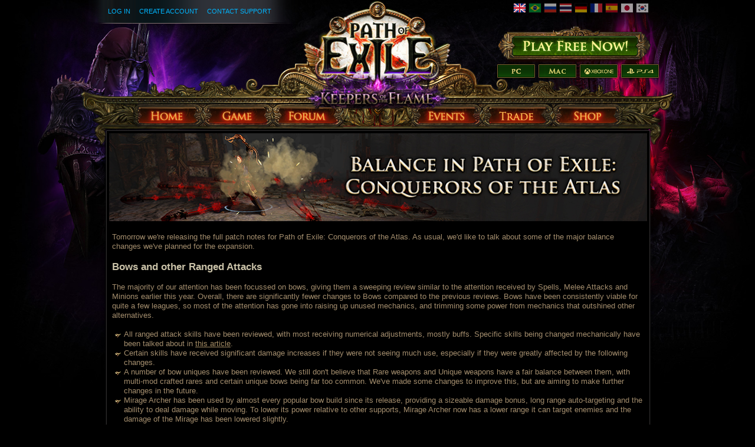

--- FILE ---
content_type: text/html; charset=UTF-8
request_url: https://www.pathofexile.com/forum/view-thread/2686983/filter-account-type/staff
body_size: 9559
content:

<!DOCTYPE html><html lang="en">
<head>
<title>Development Manifesto - Development Manifesto: Balance in Path of Exile: Conquerors of the Atlas - Forum - Path of Exile</title><meta http-equiv="Content-Type" content="text/html; charset=UTF-8">
<meta http-equiv="X-UA-Compatible" content="IE=Edge">
<meta name="darkreader-lock" content="">
<meta property="fb:admins" content="100001526026598">
<meta property="og:image" content="https://web.poecdn.com/protected/image/favicon/ogimage.png?key=DDHQnVxwj0AxeMbsPiRoEQ">
<meta property="og:title" content="Development Manifesto - Development Manifesto: Balance in Path of Exile: Conquerors of the Atlas - Forum - Path of Exile">
<meta property="og:site_name" content="Path of Exile">
<meta property="og:type" content="website">
<meta property="og:keywords" content="path of exile,action rpg,online rpg game,free rpg game,poe">
<meta property="og:description" content="Path of Exile is a free online-only action RPG under development by Grinding Gear Games in New Zealand.">
<meta name="keywords" content="path of exile,action rpg,online rpg game,free rpg game,poe">
<meta name="description" content="Path of Exile is a free online-only action RPG under development by Grinding Gear Games in New Zealand.">
<meta property="og:locale" content="en_US"><link href="https://web.poecdn.com/dist/poe.webmanifest" rel="manifest">
<link href="https://web.poecdn.com/protected/image/favicon/apple-touch-icon.png?key=XfoBBjuWlKs3dqMNWmRU0A" rel="apple-touch-icon">
<link href="https://web.poecdn.com/protected/image/favicon/favicon.png?key=Iu4RwgXxfRpzGkEV729D7Q" rel="icon" sizes="32x32" type="image/png">
<link href="https://web.poecdn.com/protected/image/favicon/favicon.ico?key=Hd0k46o9F-3yqJ3wD8x8gg" rel="icon">
<link href="https://web.poecdn.com/dist/css/chunk.DAfN5ONsxyHN.css" media="screen" rel="stylesheet" type="text/css">
<link href="https://web.poecdn.com/dist/css/chunk.BjNnvkXaqQMX.css" media="screen" rel="stylesheet" type="text/css"><link rel="canonical" href="https://www.pathofexile.com/forum" />
<link rel="alternate" hreflang="en-US" href="https://www.pathofexile.com/forum" />
<link rel="alternate" hreflang="pt-BR" href="https://br.pathofexile.com/forum" />
<link rel="alternate" hreflang="ru-RU" href="https://ru.pathofexile.com/forum" />
<link rel="alternate" hreflang="th-TH" href="https://th.pathofexile.com/forum" />
<link rel="alternate" hreflang="de-DE" href="https://de.pathofexile.com/forum" />
<link rel="alternate" hreflang="fr-FR" href="https://fr.pathofexile.com/forum" />
<link rel="alternate" hreflang="es-ES" href="https://es.pathofexile.com/forum" />
<link rel="alternate" hreflang="ja-JP" href="https://jp.pathofexile.com/forum" />
<link rel="alternate" hreflang="ko-KR" href="https://poe.game.daum.net/forum" />
<link rel="alternate" hreflang="x-default" href="https://www.pathofexile.com/forum" /></head>

<body class="en_US">
    <div class="container">
        <div class="header en">

            <div class="controls">
                <div id="statusBar"><div class="statusBarCenter"></div><div class="statusBarRight"></div><div class="row2 loggedOut"><a class="statusItem" href="https://www.pathofexile.com/login">Log In</a><a class="statusItem" href="https://www.pathofexile.com/login/create">Create Account</a><a class="statusItem" target="_blank" href="https://www.pathofexile.com/support">Contact Support</a></div></div>                                <div class="language-select"><a href="https://www.pathofexile.com/forum"><span class="us-lang active"><img src="https://web.poecdn.com/protected/image/lang/GB.png?key=gi0WOURQcjhNWn-nXjtGKw" alt="English"></span></a>
<a href="https://br.pathofexile.com/forum"><span class="br-lang"><img src="https://web.poecdn.com/protected/image/lang/BR.png?key=NANHpQ35wvG8x0u8EYk9hw" alt="Português Brasileiro"></span></a>
<a href="https://ru.pathofexile.com/forum"><span class="ru-lang"><img src="https://web.poecdn.com/protected/image/lang/RU.png?key=QckvzIS4K--96T2zTtbrBQ" alt="Русский"></span></a>
<a href="https://th.pathofexile.com/forum"><span class="th-lang"><img src="https://web.poecdn.com/protected/image/lang/TH.png?key=7G3O_6azBAtd5zQDRKtzDw" alt="ไทย"></span></a>
<a href="https://de.pathofexile.com/forum"><span class="de-lang"><img src="https://web.poecdn.com/protected/image/lang/DE.png?key=FiiN6ZFguWXv1uayQjieGg" alt="Deutsch"></span></a>
<a href="https://fr.pathofexile.com/forum"><span class="fr-lang"><img src="https://web.poecdn.com/protected/image/lang/FR.png?key=2tHWKUtBPF7H88m8HQ52Rw" alt="Français"></span></a>
<a href="https://es.pathofexile.com/forum"><span class="es-lang"><img src="https://web.poecdn.com/protected/image/lang/ES.png?key=Q8Nw3xDO45npTzoyvLIsFA" alt="Español"></span></a>
<a href="https://jp.pathofexile.com/forum"><span class="jp-lang"><img src="https://web.poecdn.com/protected/image/lang/JP.png?key=uvXiESmsaodD8vqJy0U0CA" alt="日本語"></span></a>
<a href="https://poe.game.daum.net/forum"><span class="kr-lang"><img src="https://web.poecdn.com/protected/image/lang/KR.png?key=uiWvnUNzhAtSsclUVPPwEA" alt="한국어"></span></a>
</div>                                <a id="mainLogoLink" href="/">
                    <span>Path of Exile</span>
                </a>
                                    <div id="largeHeaderButton">
                                                <a id="signupButton" href="https://www.pathofexile.com/account/create"><span>Sign Up</span></a>
                                                        <div id="platformButtons">
                                <a id="pcButton" href="https://www.pathofexile.com/account/create"><span>PC</span></a>
                                <a id="macButton" href="https://www.pathofexile.com/account/create"><span>Mac</span></a>
                                <a id="xboxButton" href="https://www.microsoft.com/p/path-of-exile/bwc95bzpfbs7?activetab=pivot:overviewtab" target="_blank"><span>Xbox One</span></a>
                                <a id="ps4Button" href="https://www.playstation.com/games/path-of-exile-ps4/" target="_blank"><span>PS4</span></a>
                            </div>
                                                                        </div>
                            </div>
            <ul class="navigation en_US">
                <li id="nav-home"   aria-haspopup="true"><a href="https://www.pathofexile.com/"><span>Home</span></a><div class="dropDown"><div class="top"></div><ul><li><a href="https://www.pathofexile.com/news">News</a></li><li><a href="https://www.pathofexile.com/account/create">Create Account</a></li><li><a href="https://www.pathofexile.com/login">Log In</a></li><li><a href="https://www.pathofexile.com/forum/view-forum/patch-notes">Patch Notes</a></li></ul><div class="bot"></div></div></li>
                <li id="nav-game"   aria-haspopup="true"><a href="https://www.pathofexile.com/game"><span>Game</span></a><div class="dropDown"><div class="top"></div><ul><li><a href="https://www.pathofexile.com/video">Videos</a></li><li class="separator"></li><li><a href="https://www.pathofexile.com/game">Overview</a></li><li><a href="https://www.pathofexile.com/passive-skill-tree">Passive Tree</a></li><li><a href="https://www.pathofexile.com/atlas-skill-tree">Atlas Tree</a></li><li><a href="https://www.pathofexile.com/ascendancy/classes">Ascendancy Classes</a></li><li><a href="https://www.pathofexile.com/item-data">Items</a></li><li><a href="https://www.pathofexile.com/item-filter/ladder/follower">Item Filters</a></li><li class="separator"></li><li><a href="https://www.poewiki.net/">Community Wiki</a></li></ul><div class="bot"></div></div></li>
                <li id="nav-forum"  aria-haspopup="true"><a href="https://www.pathofexile.com/forum"><span>Forum</span></a><div class="dropDown"><div class="top"></div><ul><li><a href="https://www.pathofexile.com/forum">Index</a></li><li><a href="https://www.pathofexile.com/forum/view-thread/1457463">Code of Conduct</a></li><li><a href="https://www.pathofexile.com/search">Search</a></li></ul><div class="bot"></div></div></li>
                <li id="nav-events" aria-haspopup="true"><a href="https://www.pathofexile.com/events"><span>Events</span></a><div class="dropDown"><div class="top"></div><ul><li><a href="https://www.pathofexile.com/ladders">League Ladders</a></li><li><a href="https://www.pathofexile.com/events">Season &amp; Events</a></li><li class="separator"></li><li><a href="https://www.pathofexile.com/private-leagues">My Private Leagues</a></li></ul><div class="bot"></div></div></li>
                <li id="nav-trade"  aria-haspopup="true"><a href="https://www.pathofexile.com/trade"><span>Trade</span></a><div class="dropDown"><div class="top"></div><ul><li><a href="https://www.pathofexile.com/trade/search">Search Items</a></li><li><a href="https://www.pathofexile.com/trade/exchange">Bulk Item Exchange</a></li><li><a href="https://www.pathofexile.com/trade/about">About</a></li></ul><div class="bot"></div></div></li>
                <li id="nav-shop"   aria-haspopup="true"><a href="https://www.pathofexile.com/shop"><span>Shop</span></a><div class="dropDown"><div class="top"></div><ul><li><a href="https://www.pathofexile.com/purchase">Buy Packs</a></li><li><a href="https://www.pathofexile.com/vault">Kirac&#039;s Vault Pass</a></li><li class="separator"></li><li><a href="https://www.pathofexile.com/shop">Microtransactions</a></li><li><a href="https://www.pathofexile.com/shop/category/specials">Specials</a></li><li><a href="https://www.pathofexile.com/private-leagues/create">Private League</a></li></ul><div class="bot"></div></div></li>
            </ul>
        </div>
        <div class="content">
            <div class="backdrop"></div>
            <div class="wrapper">
                                                                <div class="layoutBox1 layoutBoxFull forumTheme">
    
    <div class="layoutBoxContent"><div class="forum-table-container">
<table class="forumTable forumPostListTable">
    <tr class="newsPost">
    <td colspan="2"><div class="content"><div class="lbox-container">
    <div class="lbox">
        <div class="box-content s-pad">
<img src="https://web.poecdn.com/public/news/2019-12-09/CotABalanceHeader.jpg">
</div>
    </div>
</div><div class="lbox-container">
    <div class="lbox">
        <div class="box-content m-pad">
Tomorrow we're releasing the full patch notes for Path of Exile: Conquerors of the Atlas. As usual, we'd like to talk about some of the major balance changes we've planned for the expansion. 
<br/><br/>
<h2>Bows and other Ranged Attacks</h2>
<br/>
The majority of our attention has been focussed on bows, giving them a sweeping review similar to the attention received by Spells, Melee Attacks and Minions earlier this year. Overall, there are significantly fewer changes to Bows compared to the previous reviews. Bows have been consistently viable for quite a few leagues, so most of the attention has gone into raising up unused mechanics, and trimming some power from mechanics that outshined other alternatives.
<br/><br/>
<ul>
<li>All ranged attack skills have been reviewed, with most receiving numerical adjustments, mostly buffs. Specific skills being changed mechanically have been talked about in <a href="https://www.pathofexile.com/forum/view-thread/2684700">this article</a>. </li>
<li>Certain skills have received significant damage increases if they were not seeing much use, especially if they were greatly affected by the following changes. </li>
<li>A number of bow uniques have been reviewed. We still don't believe that Rare weapons and Unique weapons have a fair balance between them, with multi-mod crafted rares and certain unique bows being far too common. We've made some changes to improve this, but are aiming to make further changes in the future. </li>
<li>Mirage Archer has been used by almost every popular bow build since its release, providing a sizeable damage bonus, long range auto-targeting and the ability to deal damage while moving. To lower its power relative to other supports, Mirage Archer now has a lower range it can target enemies and the damage of the Mirage has been lowered slightly.  </li>
<li>Similarly, the Point Blank keystone has been seeing use on many Bow and other projectile skills for a long time. We felt the damage bonus was too great at close range, forcing a close range playstyle onto a long range weapon. The keystone now provides 30% more projectile damage at close range (down from 50% more), tapering to 30% less damage at long range (from 50% less). </li>
<li>We've made adjustments to the damage provided by the Shaper mod that grants cold damage per 10 Dexterity, and the cold damage bonus on Hyrri's Ire. The large amount of added damage from these two items was too great an increase for too little investment. More item modifier changes are noted below. </li>
<li>Bow base types have been adjusted, giving more of a place to unused base types. The Assassin Bow, Sniper Bow and Recurve bow types now have Global Critical Strike Multiplier. The Spine Bow, Ivory Bow and Bone Bow now have higher critical strike chance and attack speed at the cost of damage, and the Ranger Bow has slightly more base damage. The most powerful uniques using those base types may have been adjusted to compensate for the increase in power. </li>
<li>Bows and Wands can now roll one Attack Speed tier higher than before, the "of Acclaim" modifier, giving 17-19% Attack Speed. This makes it possible to have a faster rare wand or bow than before, and increases the difference in power between crafted speed modifiers and rolled speed modifiers. </li>
<li>Ranged Attack Totems have been rebalanced and renamed to Ballistas. Passive tree improvements have been made, including a new passive tree cluster that includes some moved and reworked totem notables. The changes can be seen <a href="https://www.pathofexile.com/forum/view-thread/2679908">here</a>. </li>
<li>Wand base type damage values have been improved, and many of the above changes as well as the new Barrage support will affect wands. We won't be making significant wand-specific changes this league, as we want to do this as part of a more complete archetype package. </li>
</ul>
<br/>
<h2>Minions</h2>
<br/>
Overall, the diversity of Minion builds as a result of the 3.8.0 minion review has been positive, but there are a few mechanics that are sitting above where we'd like them to be. The following changes have been made:
<br/><br/>
<ul>
<li>The weighting of Minion modifiers on Convoking Wands have been lowered, making it harder to roll a great Minion wand.</li>
<li>Minion Movement Speed increases on the passive tree and Necromancer have been lowered.</li>
<li>Both the damage and the buff from the Feeding Frenzy support have had their values lowered, as the support was providing too much damage; Even if a player didn't want Aggressive minions, the support was too powerful not to use.</li>
<li>Raise Zombies had too much damage and life for a small investment. They've been lowered in power slightly in several ways: lower base damage, lower area on their Slam, no life multiplier per gem level and a longer Slam cooldown.</li>
<li>We felt Raise Spectre was too easy to get a third Spectre at gem level 21, especially with Necromancer’s Unnatural Strength passive. The third Spectre is now granted at gem level 25, giving a more challenging threshold for characters to strive for.</li>
</ul>
<br/>
<h2>Non-damaging Ailments</h2>
<br/>
Chill, Shock and Freeze are mechanics intended to give identity to elements, but have been falling short of this goal. To reliably apply a non-damaging ailment to an end-game boss, either a huge damage hit would need to have been applied, or more likely a guaranteed effect like Chilled/Shocked Ground or the Elementalist's Beacon of Ruin would be used. For attack characters, there were almost no options to reliably apply these effects. We plan to change that.
<br/><br/>
<ul>
<li>We've greatly changed the calculation for Chill and Shock. Now, applying a 5% chill only requires you to deal ~0.4% of a target's life, down from 1.67%. A 10% chill requires you to deal ~1.8% of a target's life, while applying a full force 30% chill requires you to deal 28%. This makes any reasonable hit of an element much more capable of applying a Chill or a Shock, without massively weakening tougher enemies. It also means that Chill Effect and Shock Effect are much more useful, as it'll be much easier to turn a 10% chill on a boss into a 20% chill using 100% increased Chill Effect rather than having to deal ~460% more damage.</li>
<li>Because of these changes, attack skills dealing cold or lightning damage will be able to apply these effects on bosses much more easily, but will also benefit from investment. Near the Ranger starting area on the passive tree, we've added a new Shock and Lightning cluster, a new Ignite cluster, and have made improvements to the Flash Freeze cluster.</li>
<li>In addition to these changes, we've changed non-damaging ailments to care about an Ailment Threshold when applying an effect, instead of the target's maximum life. For many monsters, the Ailment Threshold and the monster's life will be the same, but very high health targets like map bosses and end-game bosses will now have a significantly lower Ailment Threshold than they do life. This should make shocking or chilling the Shaper much easier, as you'll be applying the effect as if they had approximately half the life they have now.</li>
<li>Chill and Shock now have a minimum effect of 5%, up from 1%. This is because this value is much easier to apply, so having insignificantly small chills and shocks don't justify the visual signalling.</li>
<li>We've lowered the base Shock Effect and Chill Effect of some mechanics that have a guaranteed value. Shocked Ground now has a minimum of 15%, which will affect similar mechanics like Skitterbots, Necromancer’s Corpse Pact and Storm’s Gift.</li>
<li>Freeze hasn't had its duration calculation changed, but will be applied against the lower Ailment Thresholds. Scorch, Brittle and Sap have had their value calculations updated to be similar to Chill and Shock's new value calculation.</li>
</ul>
<br/>
<h2>Monster Resistances, Armour and Life</h2>
<br/>
As the average character's damage has grown over time, we're going to be incrementally updating monster defences to be more challenging. This league, we're looking at monster life, resistances and armour.
<br/><br/>
<ul>
<li>We have done a pass over the resistances of all monsters in the game. Monster resistances should now be far more consistent. In general monsters have more resistances than before; in particular bosses. A regular map boss now has 40% elemental resistance (up from 30%) and 25% Chaos resistance (up from 15%). A very strong boss like the Shaper now has 50% elemental resistance (up from 40%) and 30% Chaos resistance (up from 25%).</li>
<li>Monster Armour has been largely irrelevant beyond a very low level for a long time, reducing reasonable physical damage hits by almost nothing. To mirror the resistance changes on monsters, we're updating monster Armour growth to be something that noticeably impacts physical damage characters when fighting highly armoured monsters.</li>
<li>For builds that are most affected by this change, we'll be adding a new stat you can invest in that lets hits bypass an amount of physical damage reduction on enemies. This stat is "Enemies have -x% to Total Physical Damage Reduction against your Hits". This can't reduce Physical Damage Reduction below 0%, unlike Resistance Penetration stats. This will be found on various weapon notables on the passive tree, as well as a few smaller clusters, and new influence modifiers. This stat would also apply to Physical Damage Reduction from other sources, like Endurance Charges and map modifiers. </li>
<li>Impale is significantly affected by the higher armour values because of how its damage is dealt in many small hits. Impale isn't directly affected by your modifiers, so it doesn't benefit from the stat mentioned above. Instead, some Impale passives and the Impale Support will cause impales applied to give monsters -x% to Total Physical Damage Reduction against Impale. This effect doesn't stack for each impale applied. These bonuses will usually have higher values than the generic hit reduction found on the tree.</li>
<li>The life of all unique monsters in the game has been increased by 10%. On top of this, we've re-evaluated the life of all bosses in the campaign, with some of them getting considerable life buffs to bring them in line with the health of other campaign bosses. Some of these bosses, particularly early on, have had existing skills improved or new skills added in order to make these encounters more challenging.</li>
<li>Map Boss Life has been greatly increased at the highest tier of maps, and now scales much more linearly towards higher tiers, rather than jumping suddenly at Tier 16. Notable bosses like the Elder now have significantly more life, as they're now only fought in late map progression. Special bosses like Atziri have had their life adjusted to match the new boss life progression. Non-boss monsters in maps have also had their life increased, to a lesser degree.</li>
</ul>
<br/>
<h2>Leveling</h2>
<br/>
Certain skills and supports were too prevalent when leveling, allowing players leveling new characters to advance too quickly while not rewarding players using skills appropriate to their final build.
<br/><br/>
<ul>
<li>Orb of Storms, Lightning Spire Trap, Onslaught Support, Smoke Mine and Stormblast Mine are being reduced in power at low levels, but will be around as effective late game.</li>
</ul>
<br/>
<h2>Modifier Adjustments</h2>
<br/>
As Elder and Shaper items will now be harder to obtain, and a large number of new mods have been added to the new Influence mod pools, we've taken this opportunity to go back and re-evaluate the power of various mods that have been added over the years through the Elder/Shaper Influence mod pool, the Fossil mod pool as well as the Veiled mod pool. The goal of these changes is to have fewer must-have modifiers that outclass all other mod alternatives, and not have the Shaper/Elder influence mod pools and multi-mod crafted items completely outclass the new influence types on some slots. Here are some of the changes made:
<br/><br/>
<ul>
<li>Power has been lowered on some of the more impactful modifiers like Cold Damage per 10 Dexterity on bows and Elemental Damage as Extra Chaos Damage.</li>
<li>Some modifiers no longer appear on Shaper or Elder items, like the "increased Physical Damage and Socketed Gems are Supported By" modifiers on Two Handed Weapons.</li>
<li>The "Can have multiple crafted modifiers" mod has been changed, now granting "Can have up to 3 Crafted Modifiers". Multi-mod crafting an item was proving too powerful for too low a cost compared with rolling an item of relative power. We'll be keeping an eye on the modifier to see if further changes are required.</li>
</ul>
<br/>
<h2>Miscellaneous Adjustments</h2>
<br/>
We've made a number of other balance adjustments.
<br/><br/>
<ul>
<li>Arc, Soulrend, Molten Strike, Shattering Steel, Lancing Steel, Venom Gyre and more have been buffed. This is a buff.</li>
<li>Icicle Mine's projectiles are now limited range, meaning they won't travel as far by default, and their projectile distance can be modified by projectile speed.</li>
<li>Skill enchantments that grant Area of Effect now grant higher values for the majority of cases. Most of them will grant 16%/24% increased Area of Effect.</li>
<li>Fortify and the buff from the Unshattered Will now give less damage taken, rather than reduced damage taken, preventing cases where players were close to or reaching 100% reduced damage taken.</li>
</ul></div>
    </div>
</div></div></td>
</tr>
<tr class="newsPost newsPostInfo">
    <td colspan="2"><div class="posted-by"><a class="posted-by-link" href="#p22584129">Posted by</a>&nbsp;<span class="profile-link staff post_by_account" ><a href="/account/view-profile/Natalia_GGG-0000">Natalia_GGG</a></span><br>on <span class="post_date">Dec 9, 2019, 8:47:59 PM</span><div class="roleLabel staffText">Grinding Gear Games</div></div><div class="buttons"></div></td>
</tr>
</table></div>

<div id="forum-report-box">
    <h3>Report Forum Post</h3>
    <form id="forum-report-form" class="t1">
        <input type="hidden" value="" name="reported_name" />
        <input type="hidden" value="" name="forum_post_id" />
        <p><strong>Report Account:</strong> <span class="reported_name"></span></p>
        <p><strong>Report Type</strong></p>
        <select name="type">
            <option value="">Select type</option>
                        <option value="0">Hate Speech</option>
                        <option value="2">Harassment</option>
                        <option value="3">Spam</option>
                        <option value="100">Against Forum Guildines</option>
                        <option value="101">Other</option>
                    </select>
        <p><strong>Additional Info</strong></p>
        <textarea name="description" rows="6"></textarea><br/>
        <input type="submit" class="button1 important" value="Submit" />
    </form>
</div>

</div>
    <div class="botBar first last forumControls"><div class="mainButtons"><a class="button1" href="/forum/view-thread/2686983" rel="nofollow">View All Posts</a><a rel="nofollow" class="button1 important" href="/forum/post-reply/2686983">Post Reply</a></div></div>
</div>                <div class="clear"></div>
            </div>
        </div>
        <div class="footer">
            <div class="backdrop"></div>
            <div class="wrapper">
                <div class="sitemap">
                    <div class="column"><h3><a href="https://www.pathofexile.com/">Home</a></h3><ul><li><a href="https://www.pathofexile.com/news">News</a></li><li><a href="https://www.pathofexile.com/account/create">Create Account</a></li><li><a href="https://www.pathofexile.com/login">Log In</a></li><li><a href="https://www.pathofexile.com/forum/view-forum/patch-notes">Patch Notes</a></li></ul></div>                    <div class="column"><h3><a href="https://www.pathofexile.com/game">Game</a></h3><ul><li><a href="https://www.pathofexile.com/video">Videos</a></li><li><a href="#"></a></li><li><a href="https://www.pathofexile.com/game">Overview</a></li><li><a href="https://www.pathofexile.com/passive-skill-tree">Passive Tree</a></li><li><a href="https://www.pathofexile.com/atlas-skill-tree">Atlas Tree</a></li><li><a href="https://www.pathofexile.com/ascendancy/classes">Ascendancy Classes</a></li><li><a href="https://www.pathofexile.com/item-data">Items</a></li><li><a href="https://www.pathofexile.com/item-filter/ladder/follower">Item Filters</a></li><li><a href="#"></a></li><li><a href="https://www.poewiki.net/">Community Wiki</a></li></ul></div>                    <div class="column"><h3><a href="https://www.pathofexile.com/forum">Forum</a></h3><ul><li><a href="https://www.pathofexile.com/forum">Index</a></li><li><a href="https://www.pathofexile.com/forum/view-thread/1457463">Code of Conduct</a></li><li><a href="https://www.pathofexile.com/search">Search</a></li></ul></div>                    <div class="column centerColumn"></div>
                    <div class="column"><h3><a href="https://www.pathofexile.com/events">Events</a></h3><ul><li><a href="https://www.pathofexile.com/ladders">League Ladders</a></li><li><a href="https://www.pathofexile.com/events">Season &amp; Events</a></li><li><a href="#"></a></li><li><a href="https://www.pathofexile.com/private-leagues">My Private Leagues</a></li></ul></div>                    <div class="column"><h3><a href="https://www.pathofexile.com/trade">Trade</a></h3><ul><li><a href="https://www.pathofexile.com/trade/search">Search Items</a></li><li><a href="https://www.pathofexile.com/trade/exchange">Bulk Item Exchange</a></li><li><a href="https://www.pathofexile.com/trade/about">About</a></li></ul></div>                    <div class="column"><h3><a href="https://www.pathofexile.com/shop">Shop</a></h3><ul><li><a href="https://www.pathofexile.com/purchase">Buy Packs</a></li><li><a href="https://www.pathofexile.com/vault">Kirac&#039;s Vault Pass</a></li><li><a href="#"></a></li><li><a href="https://www.pathofexile.com/shop">Microtransactions</a></li><li><a href="https://www.pathofexile.com/shop/category/specials">Specials</a></li><li><a href="https://www.pathofexile.com/private-leagues/create">Private League</a></li></ul></div>                </div>
                                <div class="bottom">
                    <div class="social-icons"><h3 class="FontinRegular">Official Channels</h3><a href="https://twitter.com/pathofexile" target="_blank" class="bg-twitter" title="Twitter"></a><a href="https://www.facebook.com/pathofexile" target="_blank" class="bg-facebook" title="Facebook"></a><a href="https://www.youtube.com/user/grindinggear" target="_blank" class="bg-youtube" title="Youtube"></a><a href="https://www.twitch.tv/directory/game/Path%20of%20Exile" target="_blank" class="bg-twitch" title="Twitch"></a></div>                    <span class="copyright">&#169; 2010 - 2026 <a href="https://www.grindinggear.com">Grinding Gear Games</a></span>
                    
                    <span class="legal"><a href="/legal/terms-of-use-and-privacy-policy">Terms of Use, Privacy Notice and Cookies Notice</a></span>
                    - <span><a href="/support">Contact Support</a></span>
                                        - <span><a href="/developer/docs">Developer API</a></span>
                                        <div style="display: flex; justify-content: center; align-items: center; gap: 1rem; margin: 0.75rem">
                        <a class="logo" href="https://www.grindinggear.com">
                            <img src="https://web.poecdn.com/protected/image/logo/ggg-dark.png?key=uif1P177xndMGLVAoHUXFg" alt="Grinding Gear Games">
                        </a>
                        <img src="https://web.poecdn.com/protected/image/legal/nz-on-air.png?key=6lp7354TjqIzUbbdMrfLAw" alt="" style="height: 110px;">
                    </div>
                    <small>5f18d82c2867f4d51060e933886fa6d0</small>
                </div>
                                <div class="clear"></div>
            </div>
        </div>
    </div>
        <div id="poe-popup-container"></div>
    <div id="poe-modal-overlay"></div>
        <script  src="https://web.poecdn.com/js/lib/require-2.3.2.js?v=63cff817ee978dae612936d4a88a95f8"></script>
<script >
    //<!--
                var isRequireReady;
            window.requireReady = new Promise(resolve => isRequireReady = resolve);
            window.momentLocale = 'en_US';
            window.momentTimezone = 'America/New_York';
            window.PoELocale = 'en_US';

            require.config({
                baseUrl: "https://web.poecdn.com/js/",
                paths : {"plugins":"plugins.f0f4be4fc8059fad936b2212c4a96c72ede092e1","main":"main.f9883cfc4ec0a64a472b2a3452b23326ed308a31","skilltree":"skilltree.ca4abbf11dd1475335c867140458b27a95d25ab0","trade":"trade.1400fd5a0e2293e1876f158c4e232d6e4a004d8b","itemfilter":"itemfilter.1f799381bae84165548c4793b5345c599278303c","adminprofile":"adminprofile.84b5f8ccf1a065d54966754564356e02f2ae21fd"},
                shim: {"main":{"deps":["config","plugins"]},"plugins":{"deps":["config"]}}
            });

            require(["main"], function(){require(["PoE/Forum"]);});
    //-->
</script><script>(function(){function c(){var b=a.contentDocument||a.contentWindow.document;if(b){var d=b.createElement('script');d.innerHTML="window.__CF$cv$params={r:'9c13fec60b991709',t:'MTc2ODk2ODk3Ni4wMDAwMDA='};var a=document.createElement('script');a.nonce='';a.src='/cdn-cgi/challenge-platform/scripts/jsd/main.js';document.getElementsByTagName('head')[0].appendChild(a);";b.getElementsByTagName('head')[0].appendChild(d)}}if(document.body){var a=document.createElement('iframe');a.height=1;a.width=1;a.style.position='absolute';a.style.top=0;a.style.left=0;a.style.border='none';a.style.visibility='hidden';document.body.appendChild(a);if('loading'!==document.readyState)c();else if(window.addEventListener)document.addEventListener('DOMContentLoaded',c);else{var e=document.onreadystatechange||function(){};document.onreadystatechange=function(b){e(b);'loading'!==document.readyState&&(document.onreadystatechange=e,c())}}}})();</script></body>
</html>
